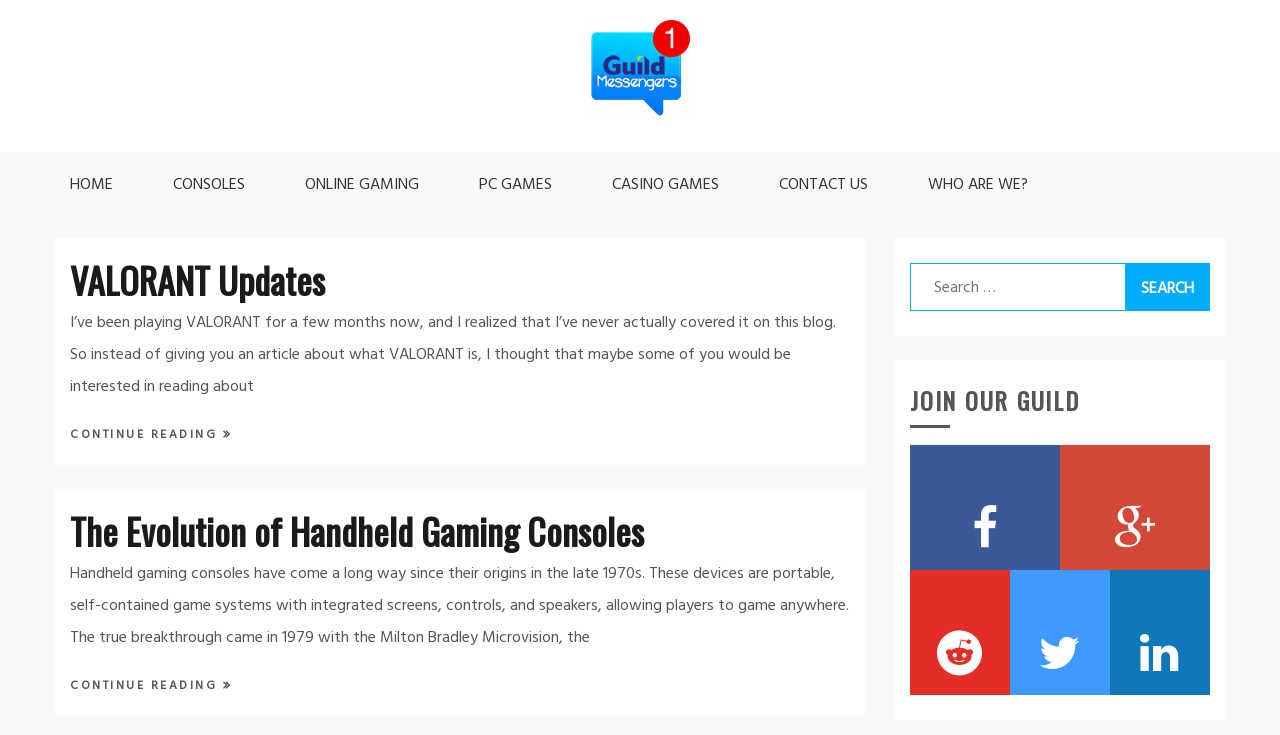

--- FILE ---
content_type: text/html; charset=UTF-8
request_url: http://www.guildofmessengers.com/
body_size: 7755
content:
<!doctype html>
<html lang="en-US">
<head>
    <meta charset="UTF-8">
    <meta name="viewport" content="width=device-width, initial-scale=1">
    <link rel="profile" href="http://gmpg.org/xfn/11">

    <title></title>
<link rel='dns-prefetch' href='//fonts.googleapis.com'/>
<link rel='dns-prefetch' href='//s.w.org'/>
<link rel="alternate" type="application/rss+xml" title=" &raquo; Feed" href="http://www.guildofmessengers.com/feed/"/>
		<script type="text/javascript">window._wpemojiSettings={"baseUrl":"https:\/\/s.w.org\/images\/core\/emoji\/11\/72x72\/","ext":".png","svgUrl":"https:\/\/s.w.org\/images\/core\/emoji\/11\/svg\/","svgExt":".svg","source":{"concatemoji":"http:\/\/www.guildofmessengers.com\/wp-includes\/js\/wp-emoji-release.min.js?ver=4.9.26"}};!function(e,a,t){var n,r,o,i=a.createElement("canvas"),p=i.getContext&&i.getContext("2d");function s(e,t){var a=String.fromCharCode;p.clearRect(0,0,i.width,i.height),p.fillText(a.apply(this,e),0,0);e=i.toDataURL();return p.clearRect(0,0,i.width,i.height),p.fillText(a.apply(this,t),0,0),e===i.toDataURL()}function c(e){var t=a.createElement("script");t.src=e,t.defer=t.type="text/javascript",a.getElementsByTagName("head")[0].appendChild(t)}for(o=Array("flag","emoji"),t.supports={everything:!0,everythingExceptFlag:!0},r=0;r<o.length;r++)t.supports[o[r]]=function(e){if(!p||!p.fillText)return!1;switch(p.textBaseline="top",p.font="600 32px Arial",e){case"flag":return s([55356,56826,55356,56819],[55356,56826,8203,55356,56819])?!1:!s([55356,57332,56128,56423,56128,56418,56128,56421,56128,56430,56128,56423,56128,56447],[55356,57332,8203,56128,56423,8203,56128,56418,8203,56128,56421,8203,56128,56430,8203,56128,56423,8203,56128,56447]);case"emoji":return!s([55358,56760,9792,65039],[55358,56760,8203,9792,65039])}return!1}(o[r]),t.supports.everything=t.supports.everything&&t.supports[o[r]],"flag"!==o[r]&&(t.supports.everythingExceptFlag=t.supports.everythingExceptFlag&&t.supports[o[r]]);t.supports.everythingExceptFlag=t.supports.everythingExceptFlag&&!t.supports.flag,t.DOMReady=!1,t.readyCallback=function(){t.DOMReady=!0},t.supports.everything||(n=function(){t.readyCallback()},a.addEventListener?(a.addEventListener("DOMContentLoaded",n,!1),e.addEventListener("load",n,!1)):(e.attachEvent("onload",n),a.attachEvent("onreadystatechange",function(){"complete"===a.readyState&&t.readyCallback()})),(n=t.source||{}).concatemoji?c(n.concatemoji):n.wpemoji&&n.twemoji&&(c(n.twemoji),c(n.wpemoji)))}(window,document,window._wpemojiSettings);</script>
		<style type="text/css">img.wp-smiley,img.emoji{display:inline!important;border:none!important;box-shadow:none!important;height:1em!important;width:1em!important;margin:0 .07em!important;vertical-align:-.1em!important;background:none!important;padding:0!important}</style>
<link rel='stylesheet' id='gist-style-css' href='http://www.guildofmessengers.com/wp-content/themes/gist/A.style.css,qver=4.9.26.pagespeed.cf.LmyHBOLA1e.css' type='text/css' media='all'/>
<style id='gist-style-inline-css' type='text/css'>body{font-family:Hind}body{font-size:16px}body{line-height:2}.breadcrumbs span.breadcrumb,.nav-links a,.search-form input[type="submit"],#toTop,.candid-pagination .page-numbers.current,.candid-pagination .page-numbers:hover{background:#00adfa}.search-form input.search-field,.sticky .p-15,.related-post-entries li,.candid-pagination .page-numbers{border-color:#00adfa}.error-404 h1,.no-results h1,a,a:visited,.related-post-entries .title:hover,.entry-title a:hover,.featured-post-title a:hover,.entry-meta.entry-category a,.widget li a:hover,.widget h1 a:hover,.widget h2 a:hover,.widget h3 a:hover,.site-title a,.site-title a:visited,.main-navigation ul li a:hover{color:#00adfa}.btn-primary{border:2px solid #00adfa}</style>
<style id='gist-grid-style-css' media='all'>.p-15 .entry-content{display:block;overflow:hidden}.p-15 .entry-header,.p-15 .entry-footer{text-align:left}.p-15 .entry-content p{margin-bottom:15px}.btn-primary{border:none;padding:0}.btn-primary:hover{color:#555}.btn-primary:hover{background-color:#fff}a.btn-primary::after{content:"\f101";font-family:FontAwesome;position:relative}.widget-title{text-align:initial}.widget-title:after{left:0;margin-left:0}.p-15 .entry-content{margin:0}</style>
<link rel='stylesheet' id='gist-googleapis-css' href='//fonts.googleapis.com/css?family=Hind&#038;ver=4.9.26' type='text/css' media='all'/>
<link rel='stylesheet' id='gist-google-fonts-css' href='//fonts.googleapis.com/css?family=Oswald&#038;ver=4.9.26' type='text/css' media='all'/>
<link rel='stylesheet' id='font-awesome-css' href='http://www.guildofmessengers.com/wp-content/themes/gist/candidthemes/assets/framework/Font-Awesome/css/A.font-awesome.min.css,qver=4.7.0.pagespeed.cf.UOhXdWGbQi.css' type='text/css' media='all'/>
<style id='metro-share-widget-widget-styles-css' media='all'>#social-wrapper{background:#000;height:250px;width:100%;margin:auto}#social-wrapper a{float:left;text-align:center;color:#fff;font-size:45px;-webkit-transition:all .2s ease-in-out;-moz-transition:all .2s ease-in-out;transition:all .2s ease-in-out;height:50%}#social-wrapper i{position:relative;top:65px;-webkit-transform:translateY(-50%);-ms-transform:translateY(-50%);transform:translateY(-50%)}#social-wrapper a:hover{background:#888}#social-wrapper .fb{background:#3b5998}#social-wrapper .tw{background:#4099ff}#social-wrapper .yt{background:#e52d27}#social-wrapper .ri{background:#e52d27}#social-wrapper .gp{background:#d34836}#social-wrapper .li{background:#0d77b7}#social-wrapper .fb{width:50%}#social-wrapper .gp{width:50%}#social-wrapper .tw,#social-wrapper .yt,#social-wrapper .ri,#social-wrapper .li{width:33.33%}.cnir{position:fixed;right:10px;bottom:5px;color:#888;text-decoration:none}@media screen and (max-width:1000px){#social-wrapper .fb{width:100%}#social-wrapper .tw,#social-wrapper .yt,#social-wrapper .gp{width:33.3333333333%}}@media screen and (max-width:650px){#social-wrapper .tw,#social-wrapper .yt,#social-wrapper .gp,#social-wrapper .fb{width:50%}}@media screen and (max-width:300px){#social-wrapper .tw,#social-wrapper .yt,#social-wrapper .gp,#social-wrapper .fb{width:100%;height:25%}}</style>
<link rel='stylesheet' id='metro-share-widget-font-awesome-css' href='http://www.guildofmessengers.com/wp-content/plugins/metro-share-widget/css/A.font-awesome.min.css,qver=4.9.26.pagespeed.cf.vAQKlvFmWQ.css' type='text/css' media='all'/>
<script type='text/javascript' src='http://www.guildofmessengers.com/wp-includes/js/jquery/jquery.js?ver=1.12.4'></script>
<script type='text/javascript' src='http://www.guildofmessengers.com/wp-includes/js/jquery/jquery-migrate.min.js?ver=1.4.1'></script>
<script type='text/javascript' src='http://www.guildofmessengers.com/wp-content/plugins/metro-share-widget/js/widget.js?ver=4.9.26'></script>
<link rel='https://api.w.org/' href='http://www.guildofmessengers.com/wp-json/'/>
<link rel="EditURI" type="application/rsd+xml" title="RSD" href="http://www.guildofmessengers.com/xmlrpc.php?rsd"/>
<link rel="wlwmanifest" type="application/wlwmanifest+xml" href="http://www.guildofmessengers.com/wp-includes/wlwmanifest.xml"/> 
<meta name="generator" content="WordPress 4.9.26"/>
		<style type="text/css">.site-title,.site-description{position:absolute;clip:rect(1px,1px,1px,1px)}</style>
		<link rel="icon" href="http://www.guildofmessengers.com/wp-content/uploads/2018/10/xguild.png.pagespeed.ic.cLeSKPena-.png" sizes="32x32"/>
<link rel="icon" href="http://www.guildofmessengers.com/wp-content/uploads/2018/10/xguild.png.pagespeed.ic.cLeSKPena-.png" sizes="192x192"/>
<link rel="apple-touch-icon-precomposed" href="http://www.guildofmessengers.com/wp-content/uploads/2018/10/xguild.png.pagespeed.ic.cLeSKPena-.png"/>
<meta name="msapplication-TileImage" content="http://www.guildofmessengers.com/wp-content/uploads/2018/10/guild.png"/>
		<style type="text/css" id="wp-custom-css">.site-info{display:none}</style>
	</head>

<body class="home blog wp-custom-logo hfeed ct-sticky-sidebar right-sidebar">
<div id="page" class="site container-main">
    <a class="skip-link screen-reader-text" href="#content">Skip to content</a>

    <header id="masthead" class="site-header" role="banner">
        <div class="site-branding">
            <div class="container-inner">
                <a href="http://www.guildofmessengers.com/" class="custom-logo-link" rel="home" itemprop="url"><img width="100" height="100" src="http://www.guildofmessengers.com/wp-content/uploads/2018/10/guild-2.png" class="custom-logo" alt="" itemprop="logo"/></a>                    <h1 class="site-title"><a href="http://www.guildofmessengers.com/" rel="home"></a></h1>
                            </div>
        </div>
        <!-- .site-branding -->

        <div class="container-inner">
            <div id="mainnav-wrap">
                <nav id="site-navigation" class="main-navigation" role="navigation">
                    <button class="menu-toggle" aria-controls="primary-menu" aria-expanded="false"><i class="fa fa-bars"></i></button>
                    <div class="menu-dwdw-container"><ul id="primary-menu" class="menu"><li id="menu-item-89" class="menu-item menu-item-type-custom menu-item-object-custom menu-item-89"><a href="http://guildofmessengers.com/">Home</a></li>
<li id="menu-item-92" class="menu-item menu-item-type-taxonomy menu-item-object-category menu-item-92"><a href="http://www.guildofmessengers.com/category/consoles/">CONSOLES</a></li>
<li id="menu-item-93" class="menu-item menu-item-type-taxonomy menu-item-object-category menu-item-93"><a href="http://www.guildofmessengers.com/category/online-gaming/">ONLINE GAMING</a></li>
<li id="menu-item-94" class="menu-item menu-item-type-taxonomy menu-item-object-category menu-item-94"><a href="http://www.guildofmessengers.com/category/pc-games/">PC GAMES</a></li>
<li id="menu-item-95" class="menu-item menu-item-type-taxonomy menu-item-object-category menu-item-95"><a href="http://www.guildofmessengers.com/category/casino-games/">CASINO GAMES</a></li>
<li id="menu-item-90" class="menu-item menu-item-type-post_type menu-item-object-page menu-item-90"><a href="http://www.guildofmessengers.com/contact-us/">Contact us</a></li>
<li id="menu-item-91" class="menu-item menu-item-type-post_type menu-item-object-page menu-item-91"><a href="http://www.guildofmessengers.com/who-are-we/">Who are we?</a></li>
</ul></div>                </nav>
                <!-- #site-navigation -->
            </div>
        </div>
        <!-- .container-inner -->
    </header>
    <!-- #masthead -->
    <div class="header-image-block">
            </div>

    <div id="content" class="site-content container-inner p-t-15">
	<div id="primary" class="content-area">
		<main id="main" class="site-main" role="main">

		
<article id="post-424" class="post-424 post type-post status-publish format-standard hentry category-pc-games">
    <div class="p-15 left-image">
        <div class="ct-featured-image">
                    </div>
        <div class="entry-content">
            <header class="entry-header">
                <h2 class="entry-title"><a href="http://www.guildofmessengers.com/2025/11/18/valorant-updates/" rel="bookmark">VALORANT Updates</a></h2>    </header>
    <!-- .entry-header -->
    <p>I’ve been playing VALORANT for a few months now, and I realized that I’ve never actually covered it on this blog. So instead of giving you an article about what VALORANT is, I thought that maybe some of you would be interested in reading about</p>

    <footer class="entry-footer">
                    <a href="http://www.guildofmessengers.com/2025/11/18/valorant-updates/" class="btn btn-primary">
                Continue Reading
            </a>
            </footer>
<!-- .entry-footer -->
</div>
<!-- .entry-content -->
</div>
<!-- .p-15 -->
</article><!-- #post-424 -->

<article id="post-422" class="post-422 post type-post status-publish format-standard hentry category-consoles">
    <div class="p-15 left-image">
        <div class="ct-featured-image">
                    </div>
        <div class="entry-content">
            <header class="entry-header">
                <h2 class="entry-title"><a href="http://www.guildofmessengers.com/2025/09/29/the-evolution-of-handheld-gaming-consoles/" rel="bookmark">The Evolution of Handheld Gaming Consoles</a></h2>    </header>
    <!-- .entry-header -->
    <p>Handheld gaming consoles have come a long way since their origins in the late 1970s. These devices are portable, self-contained game systems with integrated screens, controls, and speakers, allowing players to game anywhere. The true breakthrough came in 1979 with the Milton Bradley Microvision, the</p>

    <footer class="entry-footer">
                    <a href="http://www.guildofmessengers.com/2025/09/29/the-evolution-of-handheld-gaming-consoles/" class="btn btn-primary">
                Continue Reading
            </a>
            </footer>
<!-- .entry-footer -->
</div>
<!-- .entry-content -->
</div>
<!-- .p-15 -->
</article><!-- #post-422 -->

<article id="post-419" class="post-419 post type-post status-publish format-standard hentry category-casino-games">
    <div class="p-15 left-image">
        <div class="ct-featured-image">
                    </div>
        <div class="entry-content">
            <header class="entry-header">
                <h2 class="entry-title"><a href="http://www.guildofmessengers.com/2025/07/03/what-are-free-spins-in-casinos/" rel="bookmark">What Are Free Spins in Casinos?</a></h2>    </header>
    <!-- .entry-header -->
    <p>Free spins are a popular feature in both land-based and online casinos that allow players to spin the reels of slot games without using their own money. They serve as a promotional tool to attract new players and reward loyal customers, giving an opportunity to</p>

    <footer class="entry-footer">
                    <a href="http://www.guildofmessengers.com/2025/07/03/what-are-free-spins-in-casinos/" class="btn btn-primary">
                Continue Reading
            </a>
            </footer>
<!-- .entry-footer -->
</div>
<!-- .entry-content -->
</div>
<!-- .p-15 -->
</article><!-- #post-419 -->

<article id="post-417" class="post-417 post type-post status-publish format-standard hentry category-pc-games">
    <div class="p-15 left-image">
        <div class="ct-featured-image">
                    </div>
        <div class="entry-content">
            <header class="entry-header">
                <h2 class="entry-title"><a href="http://www.guildofmessengers.com/2024/03/13/why-rpgs-are-one-of-the-most-popular-video-game-genres/" rel="bookmark">Why RPGs Are One of the Most Popular Video Game Genres</a></h2>    </header>
    <!-- .entry-header -->
    <p>Role-playing games (RPGs) have become a cornerstone of the video game industry, captivating millions of players worldwide. Their enduring popularity stems from a unique blend of immersive storytelling, deep character development, and interactive gameplay that offers players a rich and personalized experience. Immersive Storytelling and</p>

    <footer class="entry-footer">
                    <a href="http://www.guildofmessengers.com/2024/03/13/why-rpgs-are-one-of-the-most-popular-video-game-genres/" class="btn btn-primary">
                Continue Reading
            </a>
            </footer>
<!-- .entry-footer -->
</div>
<!-- .entry-content -->
</div>
<!-- .p-15 -->
</article><!-- #post-417 -->

<article id="post-383" class="post-383 post type-post status-publish format-standard has-post-thumbnail hentry category-consoles">
    <div class="p-15 left-image">
        <div class="ct-featured-image">
                                        <a class="post-thumbnail" href="http://www.guildofmessengers.com/2022/07/26/console-or-pc-gaming/" aria-hidden="true">
                    <img width="350" height="220" src="http://www.guildofmessengers.com/wp-content/uploads/2022/07/Ps-4-controller-350x220.jpg" class="left-image wp-post-image" alt="Console or PC gaming?"/>                </a>
            
                </div>
        <div class="entry-content">
            <header class="entry-header">
                <h2 class="entry-title"><a href="http://www.guildofmessengers.com/2022/07/26/console-or-pc-gaming/" rel="bookmark">Console or PC gaming?</a></h2>    </header>
    <!-- .entry-header -->
    <p>Do I even have to tell you how much I love to play games? It is my favorite hobby, and whether I am playing video games or looking for a How to use the 1xBet bonus code guide while my favorite team is playing CS:GO, you</p>

    <footer class="entry-footer">
                    <a href="http://www.guildofmessengers.com/2022/07/26/console-or-pc-gaming/" class="btn btn-primary">
                Continue Reading
            </a>
            </footer>
<!-- .entry-footer -->
</div>
<!-- .entry-content -->
</div>
<!-- .p-15 -->
</article><!-- #post-383 -->

<article id="post-381" class="post-381 post type-post status-publish format-standard has-post-thumbnail hentry category-online-gaming">
    <div class="p-15 left-image">
        <div class="ct-featured-image">
                                        <a class="post-thumbnail" href="http://www.guildofmessengers.com/2022/06/22/best-gaming-chairs-on-the-market/" aria-hidden="true">
                    <img width="350" height="220" src="http://www.guildofmessengers.com/wp-content/uploads/2022/06/gamer-350x220.jpg" class="left-image wp-post-image" alt="Best gaming chairs on the market"/>                </a>
            
                </div>
        <div class="entry-content">
            <header class="entry-header">
                <h2 class="entry-title"><a href="http://www.guildofmessengers.com/2022/06/22/best-gaming-chairs-on-the-market/" rel="bookmark">Best gaming chairs on the market</a></h2>    </header>
    <!-- .entry-header -->
    <p>If you&#8217;re looking for the best gaming chair on the market, there&#8217;s no shortage of options. Depending on your budget and needs, you can choose from a variety of styles and features to find the perfect gaming chair for you. Secretlab Omega The Secretlab Omega</p>

    <footer class="entry-footer">
                    <a href="http://www.guildofmessengers.com/2022/06/22/best-gaming-chairs-on-the-market/" class="btn btn-primary">
                Continue Reading
            </a>
            </footer>
<!-- .entry-footer -->
</div>
<!-- .entry-content -->
</div>
<!-- .p-15 -->
</article><!-- #post-381 -->

<article id="post-355" class="post-355 post type-post status-publish format-standard has-post-thumbnail hentry category-casino-games">
    <div class="p-15 left-image">
        <div class="ct-featured-image">
                                        <a class="post-thumbnail" href="http://www.guildofmessengers.com/2022/05/23/what-is-video-poker/" aria-hidden="true">
                    <img width="350" height="220" src="http://www.guildofmessengers.com/wp-content/uploads/2022/05/Online-Poker-350x220.jpg" class="left-image wp-post-image" alt="What is Video Poker?"/>                </a>
            
                </div>
        <div class="entry-content">
            <header class="entry-header">
                <h2 class="entry-title"><a href="http://www.guildofmessengers.com/2022/05/23/what-is-video-poker/" rel="bookmark">What is Video Poker?</a></h2>    </header>
    <!-- .entry-header -->
    <p>Video poker is a game that has been around for ages, but this hasn&#8217;t stopped it from being widely popular today. To be more precise, the video poker game isn&#8217;t the same as the one using cards and us going to Las Vegas. It&#8217;s actually</p>

    <footer class="entry-footer">
                    <a href="http://www.guildofmessengers.com/2022/05/23/what-is-video-poker/" class="btn btn-primary">
                Continue Reading
            </a>
            </footer>
<!-- .entry-footer -->
</div>
<!-- .entry-content -->
</div>
<!-- .p-15 -->
</article><!-- #post-355 -->

<article id="post-353" class="post-353 post type-post status-publish format-standard has-post-thumbnail hentry category-pc-games">
    <div class="p-15 left-image">
        <div class="ct-featured-image">
                                        <a class="post-thumbnail" href="http://www.guildofmessengers.com/2022/04/14/are-people-still-playing-final-fantasy-games-and-why/" aria-hidden="true">
                    <img width="350" height="220" src="http://www.guildofmessengers.com/wp-content/uploads/2022/04/350x220xPS-game-controller-350x220.jpg.pagespeed.ic.ksQ2CRxUG5.webp" class="left-image wp-post-image" alt="Are people still playing Final Fantasy games and why?"/>                </a>
            
                </div>
        <div class="entry-content">
            <header class="entry-header">
                <h2 class="entry-title"><a href="http://www.guildofmessengers.com/2022/04/14/are-people-still-playing-final-fantasy-games-and-why/" rel="bookmark">Are people still playing Final Fantasy games and why?</a></h2>    </header>
    <!-- .entry-header -->
    <p>Brotherhood Final Fantasy has been out for some time now and it’s bringing me back to my teenage years when I was a huge fan of the series. Back in those days most of my free time was spent at the arcade playing Sonic, Street</p>

    <footer class="entry-footer">
                    <a href="http://www.guildofmessengers.com/2022/04/14/are-people-still-playing-final-fantasy-games-and-why/" class="btn btn-primary">
                Continue Reading
            </a>
            </footer>
<!-- .entry-footer -->
</div>
<!-- .entry-content -->
</div>
<!-- .p-15 -->
</article><!-- #post-353 -->

<article id="post-348" class="post-348 post type-post status-publish format-standard has-post-thumbnail hentry category-consoles">
    <div class="p-15 left-image">
        <div class="ct-featured-image">
                                        <a class="post-thumbnail" href="http://www.guildofmessengers.com/2022/02/22/can-we-hope-for-a-ps6-the-next-next-generation-consoles/" aria-hidden="true">
                    <img width="350" height="220" src="http://www.guildofmessengers.com/wp-content/uploads/2022/02/PlayStation-350x220.jpg" class="left-image wp-post-image" alt="Can We Hope for a PS6? &#8211; The Next Next Generation Consoles"/>                </a>
            
                </div>
        <div class="entry-content">
            <header class="entry-header">
                <h2 class="entry-title"><a href="http://www.guildofmessengers.com/2022/02/22/can-we-hope-for-a-ps6-the-next-next-generation-consoles/" rel="bookmark">Can We Hope for a PS6? &#8211; The Next Next Generation Consoles</a></h2>    </header>
    <!-- .entry-header -->
    <p>Technology is something we rely on, in everyday situations. We use technology to do anything from business to entertainment. Some use it for hobbies, such as visiting online casinos and using LeoVegas bonus while they are having fun. Technology gives us options. Gamers enjoy consoles</p>

    <footer class="entry-footer">
                    <a href="http://www.guildofmessengers.com/2022/02/22/can-we-hope-for-a-ps6-the-next-next-generation-consoles/" class="btn btn-primary">
                Continue Reading
            </a>
            </footer>
<!-- .entry-footer -->
</div>
<!-- .entry-content -->
</div>
<!-- .p-15 -->
</article><!-- #post-348 -->

<article id="post-346" class="post-346 post type-post status-publish format-standard has-post-thumbnail hentry category-consoles">
    <div class="p-15 left-image">
        <div class="ct-featured-image">
                                        <a class="post-thumbnail" href="http://www.guildofmessengers.com/2021/01/02/things-you-need-to-know-before-buying-your-first-console/" aria-hidden="true">
                    <img width="350" height="220" src="http://www.guildofmessengers.com/wp-content/uploads/2021/01/game-controllers-350x220.jpg" class="left-image wp-post-image" alt="Things You Need to Know Before Buying Your First Console"/>                </a>
            
                </div>
        <div class="entry-content">
            <header class="entry-header">
                <h2 class="entry-title"><a href="http://www.guildofmessengers.com/2021/01/02/things-you-need-to-know-before-buying-your-first-console/" rel="bookmark">Things You Need to Know Before Buying Your First Console</a></h2>    </header>
    <!-- .entry-header -->
    <p>Video games come in different packages, sometimes on discs, though rarely these days, and more often as digital downloads. Video games are what most people use these days, as a form of entertainment.  Video games are typically played on personal computers or PCs, or on</p>

    <footer class="entry-footer">
                    <a href="http://www.guildofmessengers.com/2021/01/02/things-you-need-to-know-before-buying-your-first-console/" class="btn btn-primary">
                Continue Reading
            </a>
            </footer>
<!-- .entry-footer -->
</div>
<!-- .entry-content -->
</div>
<!-- .p-15 -->
</article><!-- #post-346 -->
<div class='candid-pagination'><span aria-current='page' class='page-numbers current'>1</span>
<a class='page-numbers' href='http://www.guildofmessengers.com/page/2/'>2</a>
<a class='page-numbers' href='http://www.guildofmessengers.com/page/3/'>3</a>
<a class='page-numbers' href='http://www.guildofmessengers.com/page/4/'>4</a>
<a class="next page-numbers" href="http://www.guildofmessengers.com/page/2/">Next &raquo;</a><div>
		</main><!-- #main -->
	</div><!-- #primary -->


<aside id="secondary" class="widget-area" role="complementary">
	<section id="search-2" class="widget widget_search"><form role="search" method="get" class="search-form" action="http://www.guildofmessengers.com/">
				<label>
					<span class="screen-reader-text">Search for:</span>
					<input type="search" class="search-field" placeholder="Search &hellip;" value="" name="s"/>
				</label>
				<input type="submit" class="search-submit" value="Search"/>
			</form></section><section id="metro-share-widget-2" class="widget metro-share-widget-class"><h2 class="widget-title">
    Join our Guild</h2>
<div id="social-wrapper">
    <a class="fb ms-widget" href="https://www.facebook.com/sharer.php?u=http%3A%2F%2Fwww.guildofmessengers.com" target="_blank">
        <i class="fa fa-facebook"></i>
    </a>

    <a class="gp ms-widget" href="https://plus.google.com/share?url=http%3A%2F%2Fwww.guildofmessengers.com" target="_blank">
        <i class="fa fa-google-plus"></i>
    </a>

    <a class="ri ms-widget" href="http://reddit.com/submit?url=http%3A%2F%2Fwww.guildofmessengers.com&title=" target="_blank">
        <i class="fa fa-reddit"></i>
    </a>

    <a class="tw ms-widget" href="https://twitter.com/share?url=http%3A%2F%2Fwww.guildofmessengers.com" target="_blank">
        <i class="fa fa-twitter"></i>
    </a>

    <a class="li ms-widget" href="http://www.linkedin.com/shareArticle?url=http%3A%2F%2Fwww.guildofmessengers.com" target="_blank">
        <i class="fa fa-linkedin"></i>
    </a>
</div></section>		<section id="recent-posts-2" class="widget widget_recent_entries">		<h2 class="widget-title">Recent Posts</h2>		<ul>
											<li>
					<a href="http://www.guildofmessengers.com/2025/11/18/valorant-updates/">VALORANT Updates</a>
									</li>
											<li>
					<a href="http://www.guildofmessengers.com/2025/09/29/the-evolution-of-handheld-gaming-consoles/">The Evolution of Handheld Gaming Consoles</a>
									</li>
											<li>
					<a href="http://www.guildofmessengers.com/2025/07/03/what-are-free-spins-in-casinos/">What Are Free Spins in Casinos?</a>
									</li>
											<li>
					<a href="http://www.guildofmessengers.com/2024/03/13/why-rpgs-are-one-of-the-most-popular-video-game-genres/">Why RPGs Are One of the Most Popular Video Game Genres</a>
									</li>
											<li>
					<a href="http://www.guildofmessengers.com/2022/07/26/console-or-pc-gaming/">Console or PC gaming?</a>
									</li>
					</ul>
		</section><section id="media_gallery-2" class="widget widget_media_gallery"><div id='gallery-1' class='gallery galleryid-346 gallery-columns-3 gallery-size-thumbnail'><figure class='gallery-item'>
			<div class='gallery-icon landscape'>
				<a href='http://www.guildofmessengers.com/2018/08/18/greatest-pc-games-of-all-time/greatest-pc-games-of-all-time3/'><img width="150" height="150" src="http://www.guildofmessengers.com/wp-content/uploads/2018/08/Greatest-PC-games-of-all-time3-150x150.jpg" class="attachment-thumbnail size-thumbnail" alt=""/></a>
			</div></figure><figure class='gallery-item'>
			<div class='gallery-icon landscape'>
				<a href='http://www.guildofmessengers.com/2018/08/31/fantasy-football-a-better-football-manager/fantasy-football-3/'><img width="150" height="150" src="http://www.guildofmessengers.com/wp-content/uploads/2018/08/Fantasy-Football-3-150x150.jpg" class="attachment-thumbnail size-thumbnail" alt=""/></a>
			</div></figure><figure class='gallery-item'>
			<div class='gallery-icon landscape'>
				<a href='http://www.guildofmessengers.com/2018/08/18/greatest-pc-games-of-all-time/greatest-pc-games-of-all-time4/'><img width="150" height="150" src="http://www.guildofmessengers.com/wp-content/uploads/2018/08/Greatest-PC-games-of-all-time4-150x150.jpg" class="attachment-thumbnail size-thumbnail" alt=""/></a>
			</div></figure><figure class='gallery-item'>
			<div class='gallery-icon landscape'>
				<a href='http://www.guildofmessengers.com/2018/07/07/fortnites-growing-popularity-the-whys-and-hows/fortnites-growing-popularity/'><img width="150" height="150" src="http://www.guildofmessengers.com/wp-content/uploads/2018/07/Fortnite’s-Growing-Popularity-150x150.jpg" class="attachment-thumbnail size-thumbnail" alt=""/></a>
			</div></figure><figure class='gallery-item'>
			<div class='gallery-icon landscape'>
				<a href='http://www.guildofmessengers.com/2018/07/07/fortnites-growing-popularity-the-whys-and-hows/fortnites-growing-popularity2/'><img width="150" height="150" src="http://www.guildofmessengers.com/wp-content/uploads/2018/07/Fortnite’s-Growing-Popularity2-150x150.jpg" class="attachment-thumbnail size-thumbnail" alt=""/></a>
			</div></figure><figure class='gallery-item'>
			<div class='gallery-icon landscape'>
				<a href='http://www.guildofmessengers.com/2018/08/18/greatest-pc-games-of-all-time/greatest-pc-games-of-all-time2/'><img width="150" height="150" src="http://www.guildofmessengers.com/wp-content/uploads/2018/08/Greatest-PC-games-of-all-time2-150x150.jpg" class="attachment-thumbnail size-thumbnail" alt=""/></a>
			</div></figure>
		</div>
</section></aside><!-- #secondary -->

	</div><!-- #content -->

	<footer id="colophon" class="site-footer">
		<div class="site-info">
        			<span class="copy-right-text">All Right Reserved 2018</span>
						<div class="powered-text">
				<a href="https://wordpress.org/">Proudly powered by WordPress</a>
				<span class="sep"> | </span>
				Theme: Gist by <a href="http://www.candidthemes.com/">Candid Themes</a>.			</div>
			        <a id="toTop" class="go-to-top" href="#" title="Go to Top">
            <i class="fa fa-angle-double-up"></i>
        </a>
    		</div><!-- .site-info -->
	</footer><!-- #colophon -->
</div><!-- #page -->

<script type='text/javascript' src='http://www.guildofmessengers.com/wp-content/themes/gist/candidthemes/assets/js/gist-custom.js?ver=20151215'></script>
<script type='text/javascript' src='http://www.guildofmessengers.com/wp-content/themes/gist/candidthemes/assets/js/theia-sticky-sidebar.js?ver=20151215'></script>
<script src="http://www.guildofmessengers.com/wp-content,_themes,_gist,_js,_navigation.js,qver==20151215+wp-content,_themes,_gist,_js,_skip-link-focus-fix.js,qver==20151215+wp-includes,_js,_wp-embed.min.js,qver==4.9.26.pagespeed.jc.hziqzztPL6.js"></script><script>eval(mod_pagespeed_x7uUlOG3CS);</script>
<script>eval(mod_pagespeed_Nksa6r$dOs);</script>
<script>eval(mod_pagespeed_YmCbC$jfSe);</script>

<script defer src="https://static.cloudflareinsights.com/beacon.min.js/vcd15cbe7772f49c399c6a5babf22c1241717689176015" integrity="sha512-ZpsOmlRQV6y907TI0dKBHq9Md29nnaEIPlkf84rnaERnq6zvWvPUqr2ft8M1aS28oN72PdrCzSjY4U6VaAw1EQ==" data-cf-beacon='{"version":"2024.11.0","token":"e5287eb4d5ec4258a2f6920312239ad5","r":1,"server_timing":{"name":{"cfCacheStatus":true,"cfEdge":true,"cfExtPri":true,"cfL4":true,"cfOrigin":true,"cfSpeedBrain":true},"location_startswith":null}}' crossorigin="anonymous"></script>
</body>
</html>

--- FILE ---
content_type: text/css
request_url: http://www.guildofmessengers.com/wp-content/themes/gist/A.style.css,qver=4.9.26.pagespeed.cf.LmyHBOLA1e.css
body_size: 5532
content:
html{font-family:sans-serif;-webkit-text-size-adjust:100%;-ms-text-size-adjust:100%}body{margin:0}article,aside,details,figcaption,figure,footer,header,main,menu,nav,section,summary{display:block}audio,canvas,progress,video{display:inline-block;vertical-align:baseline}audio:not([controls]) {display:none;height:0}[hidden],template{display:none}a{background-color:transparent}a:active,a:hover{outline:0}abbr[title]{border-bottom:1px dotted}b,strong{font-weight:bold}dfn{font-style:italic}h1{font-size:34px;margin:.67em 0}h2{font-size:24px}h3{font-size:20px}h4{font-size:18px}h5{font-size:15px}h6{font-size:12px}mark{background:#ff0;color:#000}small{font-size:80%}sub,sup{font-size:75%;line-height:0;position:relative;vertical-align:baseline}sup{top:-.5em}sub{bottom:-.25em}img{border:0}svg:not(:root) {overflow:hidden}figure{margin:1em 40px}hr{box-sizing:content-box;height:0}pre{overflow:auto}code,kbd,pre,samp{font-family:monospace,monospace;font-size:1em}button,input,optgroup,select,textarea{color:inherit;font:inherit;margin:0}button{overflow:visible}button,select{text-transform:none}button,html input[type="button"],input[type="reset"],input[type="submit"]{-webkit-appearance:button;cursor:pointer}button[disabled],html input[disabled]{cursor:default}button::-moz-focus-inner,input::-moz-focus-inner{border:0;padding:0}input{line-height:normal}input[type="checkbox"],input[type="radio"]{box-sizing:border-box;padding:0}input[type="number"]::-webkit-inner-spin-button,input[type="number"]::-webkit-outer-spin-button{height:auto}input[type="search"]::-webkit-search-cancel-button,input[type="search"]::-webkit-search-decoration{-webkit-appearance:none}fieldset{border:1px solid silver;margin:0 2px;padding:.35em .625em .75em}legend{border:0;padding:0}textarea{overflow:auto}optgroup{font-weight:bold}table{border-collapse:collapse;border-spacing:0}td,th{padding:0}body,button,input,select,optgroup,textarea{color:#404040;font-size:16px;font-size:1rem;line-height:1.5}h1,h2,h3,h4,h5,h6{clear:both}p{margin-bottom:1.5em}dfn,cite,em,i{font-style:italic}blockquote{margin:0 1.5em}address{margin:0 0 1.5em}pre{background:#eee;font-family:"Courier 10 Pitch",Courier,monospace;font-size:15px;font-size:.9375rem;line-height:1.6;margin-bottom:1.6em;max-width:100%;overflow:auto;padding:1.6em}code,kbd,tt,var{font-family:Monaco,Consolas,"Andale Mono","DejaVu Sans Mono",monospace;font-size:15px;font-size:.9375rem}abbr,acronym{border-bottom:1px dotted #666;cursor:help}mark,ins{background:#fff9c0;text-decoration:none}big{font-size:125%}html{box-sizing:border-box}*,*:before,*:after{box-sizing:inherit}body{background:#fff}hr{background-color:#ccc;border:0;height:1px;margin-bottom:1.5em}ul,ol{margin:0 0 1.5em 3em}ul{list-style:disc}ol{list-style:decimal}li>ul,li>ol{margin-bottom:0;margin-left:1.5em}dt{font-weight:bold}dd{margin:0 1.5em 1.5em}img{height:auto;max-width:100%}figure{margin:0}table{margin:0 0 1.5em;width:100%;border:1px solid #ddd}td,th{border:1px solid #ddd;padding:5px}button,input[type="button"],input[type="reset"],input[type="submit"]{border:1px solid;border-color:#ccc #ccc #bbb;border-radius:3px;background:#e6e6e6;color:rgba(0,0,0,.8);font-size:12px;font-size:.75rem;line-height:1;padding:.6em 1em .4em}button:hover,input[type="button"]:hover,input[type="reset"]:hover,input[type="submit"]:hover{border-color:#ccc #bbb #aaa}button:active,button:focus,input[type="button"]:active,input[type="button"]:focus,input[type="reset"]:active,input[type="reset"]:focus,input[type="submit"]:active,input[type="submit"]:focus{border-color:#aaa #bbb #bbb}input[type="text"],input[type="email"],input[type="url"],input[type="password"],input[type="search"],input[type="number"],input[type="tel"],input[type="range"],input[type="date"],input[type="month"],input[type="week"],input[type="time"],input[type="datetime"],input[type="datetime-local"],input[type="color"],textarea{color:#666;border:1px solid #ccc;border-radius:3px;padding:3px}input[type="text"]:focus,input[type="email"]:focus,input[type="url"]:focus,input[type="password"]:focus,input[type="search"]:focus,input[type="number"]:focus,input[type="tel"]:focus,input[type="range"]:focus,input[type="date"]:focus,input[type="month"]:focus,input[type="week"]:focus,input[type="time"]:focus,input[type="datetime"]:focus,input[type="datetime-local"]:focus,input[type="color"]:focus,textarea:focus{color:#111}select{border:1px solid #ccc}textarea{width:100%}a,a:visited{color:#4ea371}a:hover,a:focus,a:active{color:#555}a:focus{outline:thin dotted}a:hover,a:active{outline:0}.main-navigation{clear:both;display:block;float:left;width:100%}.main-navigation ul{display:none;list-style:none;margin:0;padding-left:0}.main-navigation ul ul{box-shadow:0 3px 3px rgba(0,0,0,.2);float:left;position:absolute;top:100%;left:-999em;z-index:99999}.main-navigation ul ul ul{left:-999em;top:0}.main-navigation ul ul li:hover>ul,.main-navigation ul ul li.focus>ul{left:100%}.main-navigation ul ul a{width:200px}.main-navigation ul li:hover>ul,.main-navigation ul li.focus>ul{left:auto}.main-navigation li{float:left;position:relative}.main-navigation a{display:block;text-decoration:none}.menu-toggle,.main-navigation.toggled ul{display:block}@media screen and (min-width:37.5em){.menu-toggle{display:none}.main-navigation ul{display:block}}.site-main .comment-navigation,.site-main .posts-navigation,.site-main .post-navigation{margin:0 0 1.5em;overflow:hidden}.comment-navigation .nav-previous,.posts-navigation .nav-previous,.post-navigation .nav-previous{float:left;width:50%}.comment-navigation .nav-next,.posts-navigation .nav-next,.post-navigation .nav-next{float:right;text-align:right;width:50%}.screen-reader-text{border:0;clip:rect(1px,1px,1px,1px);clip-path:inset(50%);height:1px;margin:-1px;overflow:hidden;padding:0;position:absolute!important;width:1px;word-wrap:normal!important}.screen-reader-text:focus{background-color:#f1f1f1;border-radius:3px;box-shadow:0 0 2px 2px rgba(0,0,0,.6);clip:auto!important;clip-path:none;color:#21759b;display:block;font-size:14px;font-size:.875rem;font-weight:bold;height:auto;left:5px;line-height:normal;padding:15px 23px 14px;text-decoration:none;top:5px;width:auto;z-index:100000}#content[tabindex="-1"]:focus{outline:0}.alignleft{display:inline;float:left;margin-right:1.5em}.alignright{display:inline;float:right;margin-left:1.5em}.aligncenter{clear:both;display:block;margin-left:auto;margin-right:auto}.clear:before,.clear:after,.entry-content:before,.entry-content:after,.comment-content:before,.comment-content:after,.site-header:before,.site-header:after,.site-content:before,.site-content:after,.site-footer:before,.site-footer:after,.entry-summary:before,.entry-summary:after{content:"";display:table;table-layout:fixed}.clear:after,.entry-content:after,.comment-content:after,.site-header:after,.site-content:after,.site-footer:after,.entry-summary:after{clear:both}.widget{margin:0 0 1.5em}.widget select{max-width:100%}.widget ul li{margin-left:20px;position:relative;margin-bottom:15px}.widget.widget_recent_entries ul li:before,.widget.widget_categories ul li:before,.widget.widget_recent_comments ul li:before,.widget.widget_archive ul li:before,.widget.widget_meta ul li:before,.widget.widget_nav_menu ul li:before,.widget.widget_pages ul li:before{content:"\f101";font-family:FontAwesome;position:absolute;left:-20px}.sticky{display:block}.hentry{margin:0 0 1.5em}.updated:not(.published) {display:none}.page-content,.entry-content,.entry-summary{margin:1.5em 0 10px}.page-links{clear:both;margin:0 0 1.5em}.comment-content a{word-wrap:break-word}.bypostauthor{display:block}.recentcomments .comment-author-link{font-weight:bold}.infinite-scroll .posts-navigation,.infinite-scroll.neverending .site-footer{display:none}.infinity-end.neverending .site-footer{display:block}.page-content .wp-smiley,.entry-content .wp-smiley,.comment-content .wp-smiley{border:none;margin-bottom:0;margin-top:0;padding:0}embed,iframe,object{max-width:100%}.custom-logo-link{display:inline-block}.wp-caption{margin-bottom:1.5em;max-width:100%}.wp-caption img[class*="wp-image-"]{display:block;margin-left:auto;margin-right:auto}.wp-caption .wp-caption-text{margin:.8075em 0}.wp-caption-text{text-align:center}.gallery{margin-bottom:1.5em}.gallery-item{display:inline-block;text-align:center;vertical-align:top;width:100%}.gallery-columns-2 .gallery-item{max-width:50%}.gallery-columns-3 .gallery-item{max-width:33.33%}.gallery-columns-4 .gallery-item{max-width:25%}.gallery-columns-5 .gallery-item{max-width:20%}.gallery-columns-6 .gallery-item{max-width:16.66%}.gallery-columns-7 .gallery-item{max-width:14.28%}.gallery-columns-8 .gallery-item{max-width:12.5%}.gallery-columns-9 .gallery-item{max-width:11.11%}.gallery-caption{display:block}body{background:#fafafa;font-size:16px;line-height:2;color:#555}h1,h2,h3,h4,h5,h6{font-family:'Oswald',sans-serif;margin-top:0;line-height:1.5;margin-bottom:10px}a{text-decoration:none}p{margin-top:0}.p-15{padding:15px!important}.container-main{width:100%}.container-main.container-boxed{max-width:1200px;margin:0 auto}.container-inner{max-width:1200px;margin:0 auto}#content{padding-top:20px;padding-bottom:20px}#primary,#secondary,.site-branding .container-inner,.footer-inner{padding-left:15px;padding-right:15px}@media (min-width:768px){#primary{width:70%;float:left}.left-sidebar #primary{float:right}.no-sidebar #primary{width:100%}.middle-column #primary{margin:0 auto;float:none}#secondary{width:30%;float:right}.left-sidebar #secondary{float:left}}.main-navigation:before,.main-navigation:after{clear:both;content:"";display:block}.main-navigation ul{margin:0;line-height:1.5}.main-navigation ul ul{display:none;left:0;margin:0;min-width:245px;position:absolute;top:61px;z-index:9999;background:#fafafa;padding:0px}.main-navigation ul ul ul{left:100%;top:0px}.main-navigation li{display:inline-block;margin-bottom:0;padding:0 30px;position:relative}.main-navigation li li{border-bottom:1px solid #eee;display:block;float:none;padding:0;text-align:left}.main-navigation li:hover ul{display:block}.main-navigation li:hover li ul{display:none}.main-navigation li li:hover ul{display:block}.main-navigation li li:hover li ul{display:none}.main-navigation li li li:hover ul{display:block}.main-navigation li li li:hover li ul{display:none}.main-navigation li li li li:hover>ul{display:block}.main-navigation ul li a{-moz-transition:all .3s ease;-ms-transition:all .3s ease;-o-transition:all .3s ease;-webkit-transition:all .3s ease;display:block;color:#333;padding:21px 0;position:relative;text-decoration:none;font-weight:bold;transition:all .3s ease;z-index:99;font-weight:500;text-transform:uppercase;font-size:16px}.primary-header.header-logo-text .main-navigation>ul>li>a{padding:33px 0}.primary-header.header-logo-text .main-navigation ul ul{top:85px}.primary-header.header-logo-text .main-navigation ul ul ul{top:0}.main-navigation ul li a:hover{color:#4ea371}.main-navigation li li.current-menu-item li a:hover{}.main-navigation li li li.current-menu-item li a:hover{}.main-navigation ul ul a{color:#222;height:auto;padding:5px 15px;text-align:left;text-transform:none;font-size:14px}.main-navigation ul ul>li>a{padding:10px 20px}.main-navigation ul li ul li a:hover{box-shadow:none}.main-navigation li li.current_page_item a:after,.main-navigation ul li li a:hover:after{display:none}.main-navigation ul li li:after{display:none}.main-navigation ul li.menu-item-has-children>ul>li.menu-item-has-children>a:after{content:"\f0da";display:inline-block;font-size:12px;right:10px;position:relative;font-family:"FontAwesome"}.main-navigation ul li.menu-item-has-children>a:after{content:"\f0d7";display:inline-block;font-size:12px;left:10px;position:relative;font-family:"FontAwesome"}.menu-toggle{background-color:#333;background-image:none;border:1px solid #666;border-radius:0;color:#fff;margin-bottom:8px;margin-right:15px;margin-top:8px;padding:5px 10px;position:relative;float:right}.menu-toggle:hover{background-color:#19bc9b;color:#fff}.menu-toggle,.main-navigation.toggled ul{display:block}.menu-toggle i{font-size:22px}@media screen and (min-width:1024px){.menu-toggle{display:none}.main-navigation ul{display:block}}@media (max-width:1023px){.main-navigation,.main-navigation a{width:100%}.main-navigation #primary-menu{display:none}.main-navigation ul{text-align:left;width:100%;padding:5px 30px}.main-navigation ul li{width:100%;margin:0}.main-navigation ul li a{line-height:35px;padding:0}.main-navigation li::after{border:0}.main-navigation ul ul.sub-menu{display:table;padding-left:15px;position:relative;left:0}.main-navigation ul{padding:15px 0}.main-navigation ul ul{top:5px}.main-navigation li:hover ul,.main-navigation li:hover li ul,.main-navigation li li:hover ul,.main-navigation li li:hover li ul,.main-navigation li li li:hover ul,.main-navigation li li li:hover li ul,.main-navigation li li li li:hover>ul{display:table}}article,#comments{background:#fff}.entry-meta,.entry-meta a{font-size:14px}.entry-meta,.entry-meta a,.entry-meta a:visited,.entry-meta a:focus{color:#777}#comments{padding:20px}#comments ul,#comments ol{list-style-type:none}blockquote{border-left:5px solid #4ea371;padding:2px 0px 0px 30px}header .site-branding{background:#fff;text-align:center}.site-branding .container-inner{padding-top:20px;padding-bottom:20px}.site-title{margin-bottom:5px;font-family:'Oswald',sans-serif;font-size:2em;font-weight:bold}.site-title a,.site-title a:visited{color:#4ea371}.header-image-block img{width:100%!important;height:auto}#secondary .widget{background:#fff;padding:25px 15px}#secondary .widget ul{margin:0;padding:0;list-style-type:none}.widget-title{font-size:24px;line-height:30px;font-style:normal;font-weight:700;letter-spacing:1.75px;text-transform:uppercase;text-align:center;position:relative;padding-bottom:10px;margin-bottom:20px}.widget-title:after{content:'';height:3px;width:40px;background:#555;top:100%;position:absolute;text-align:center;left:50%;margin-left:-20px}.search-form{position:relative}.search-form input.search-field{border:1px solid #4ea371;width:100%!important;border-radius:0;padding:12px 10px 10px 23px}.search-form input[type="submit"]{position:absolute;top:0px;right:0px;margin:0px;height:100%;border:0px;color:#fff;background:#4ea371;line-height:28px;font-weight:700;text-transform:uppercase;text-align:left}.widget li a,.widget h1 a,.widget h2 a,.widget h3 a{color:#555;transition:all 200ms ease-out;-webkit-transition:all 200ms ease-out}.widget li a:hover,.widget h1 a:hover,.widget h2 a:hover,.widget h3 a:hover{color:#4ea371}.entry-header,.entry-footer{text-align:center}.entry-title,.entry-title a{font-size:36px;color:#1a1a1a;transition:all 200ms ease-out;-webkit-transition:all 200ms ease-out;margin-bottom:0;line-height:1.5}.entry-title a:hover{color:#4ea371}.entry-category{margin-bottom:10px}.entry-category a{font-size:16px;color:#4ea371}.edit-link{display:block}.entry-meta .fa{margin-right:5px}.entry-meta .posted-on{margin-right:20px}.sticky .p-15{border:5px solid #4ea371;padding:10px}footer.site-footer{padding:60px 0;background:#000;color:#fff;text-align:center}footer.site-footer a{color:#fff;opacity:.75}.btn-primary,.btn-primary:visited{font-size:12px;line-height:28px;font-weight:700;text-transform:uppercase;letter-spacing:2.5px;color:#555;padding:8px 32px 7px 32px;display:inline-block;position:relative;transition:all 200ms ease-out;-webkit-transition:all 200ms ease-out}.btn-primary:hover{background:#555;color:#fff}.entry-footer .cat-links,.entry-footer .tags-links{margin-right:15px}#comments .comment-list{margin-left:0;padding-left:0}#comments .comment-list .children{margin-left:0}#comments .comment-body{border:1px solid #d9d9d9;padding:15px;margin-bottom:30px}.nav-links .nav-previous a::before,.nav-links .nav-next a::after{font-family:FontAwesome}.nav-links a{background:#3a7a55;display:inline-block;padding:10px 20px}.nav-links a,.nav-links a:visited,.nav-links a:focus{color:#fff}.nav-links a:hover{background:#555}.nav-links .nav-previous a::before{left:10px;content:"\f100";margin-right:5px}.nav-links .nav-next a::after{margin-left:5px;content:"\f101"}@media screen and (min-width:768px){img.right-image{width:40%;float:right;margin-left:15px}img.left-image{width:40%;float:left;margin-right:15px}}.related-pots-block{background:#fff;padding:30px 15px;margin-bottom:30px}.related-pots-block .widget-title{margin-bottom:30px}.related-post-entries{padding:0;margin:0;list-style-type:none}.related-post-entries .title{color:#1a1a1a;transition:all 200ms ease-out;-webkit-transition:all 200ms ease-out}.related-post-entries li{border:1px solid #4ea371;padding:10px;margin-bottom:15px}@media screen and (min-width:768px){.related-post-entries li{float:left;width:31%;margin-left:3.5%}.related-post-entries li:nth-child(3n+1){clear:left;margin-left:0}}.gist-menu-social{clear:both;display:block;padding:0;margin:0}.gist-menu-social li a i{color:#6e6e6e;font-size:18px;font-weight:normal;text-indent:0}.gist-menu-social li a{background-color:#b08653;border:medium none;border-radius:5px;display:table-cell;float:left;font-weight:normal!important;height:30px;line-height:1.7;margin-right:5px;padding:0;text-align:center;vertical-align:middle;width:30px;overflow:hidden;font-size:0}.gist-menu-social li{display:inline-block;margin-bottom:10px}.gist-menu-social li a:before{color:#fff;content:"\f002";font-family:FontAwesome;font-weight:normal;margin:6px;text-indent:0;padding-right:0;font-size:18px}.gist-menu-social li a:before{height:inherit;width:inherit}.gist-menu-social li a:hover{opacity:.7}.gist-menu-social li a:hover:before{color:#fff}.gist-menu-social li a[href*="facebook.com"]:before{content:"\f09a"}.gist-menu-social li a[href*="facebook.com"]{background-color:#45619d}.gist-menu-social li a[href*="twitter.com"]:before{content:"\f099"}.gist-menu-social li a[href*="twitter.com"]{background-color:#53a8ea}.gist-menu-social li a[href*="linkedin.com"]:before{content:"\f0e1"}.gist-menu-social li a[href*="linkedin.com"]{background-color:#1b85bc}.gist-menu-social li a[href*="plus.google.com"]:before{content:"\f0d5"}.gist-menu-social li a[href*="plus.google.com"]{background-color:#df4b38}.gist-menu-social li a[href*="youtube.com"]:before{content:"\f167"}.gist-menu-social li a[href*="youtube.com"]{background-color:#e82707}.gist-menu-social li a[href*="dribbble.com"]:before{content:"\f17d"}.gist-menu-social li a[href*="dribbble.com"]{background-color:#c42462}.gist-menu-social li a[href*="pinterest.com"]:before{content:"\f0d2"}.gist-menu-social li a[href*="pinterest.com"]{background-color:#ca1f26}.gist-menu-social li a[href*="bitbucket.org"]:before{content:"\f171"}.gist-menu-social li a[href*="bitbucket.org"]{background-color:#205081}.gist-menu-social li a[href*="github.com"]:before{content:"\f113"}.gist-menu-social li a[href*="github.com"]{background-color:#181617}.gist-menu-social li a[href*="codepen.io"]:before{content:"\f1cb"}.gist-menu-social li a[href*="codepen.io"]{background-color:#000}.gist-menu-social li a[href*="flickr.com"]:before{content:"\f16e"}.gist-menu-social li a[href*="flickr.com"]{background-color:#0063db}.gist-menu-social li a[href$="/feed/"]:before{content:"\f09e"}.gist-menu-social li a[href*="foursquare.com"]:before{content:"\f180"}.gist-menu-social li a[href*="foursquare.com"]{background-color:#f94877}.gist-menu-social li a[href*="instagram.com"]:before{content:"\f16d"}.gist-menu-social li a[href*="instagram.com"]{background-color:#d3cdbc}.gist-menu-social li a[href*="tumblr.com"]:before{content:"\f173"}.gist-menu-social li a[href*="tumblr.com"]{background-color:#34465d}.gist-menu-social li a[href*="reddit.com"]:before{content:"\f1a1"}.gist-menu-social li a[href*="reddit.com"]{background-color:#ff4403}.gist-menu-social li a[href*="vimeo.com"]:before{content:"\f194"}.gist-menu-social li a[href*="vimeo.com"]{background-color:#23b6ea}.gist-menu-social li a[href*="digg.com"]:before{content:"\f1a6"}.gist-menu-social li a[href*="digg.com"]{background-color:#006094}.gist-menu-social li a[href*="twitch.tv"]:before{content:"\f1e8"}.gist-menu-social li a[href*="twitch.tv"]{background-color:#6441a5}.gist-menu-social li a[href*="stumbleupon.com"]:before{content:"\f1a4"}.gist-menu-social li a[href*="stumbleupon.com"]{background-color:#eb4823}.gist-menu-social li a[href*="delicious.com"]:before{content:"\f1a5"}.gist-menu-social li a[href*="delicious.com"]{background-color:#3274cf}.gist-menu-social li a[href*="vk.com"]:before{content:"\f189"}.gist-menu-social li a[href*="vk.com"]{background-color:#3274cf}.gist-menu-social li a[href*="mailto:"]:before{content:"\f0e0"}#toTop{display:block;position:fixed;bottom:0;right:0;padding:5px 15px;color:#fff;font-size:16px;background:#4ea371}#toTop:hover{color:#ddd}.comment-form label{display:block}input{max-width:100%}input[type="submit"]{background:#4ea371;color:#fff;border:none;line-height:24px;font-size:16px}@media screen and (min-width:768px){.comment-form-author,.comment-form-email,.comment-form-url{float:left;width:31%}.comment-form-author,.comment-form-email{margin-right:3.5%}.form-submit{clear:left}}figure.author{margin-bottom:5px;text-align:center}.author-social-profiles.gist-menu-social{text-align:center}.author-profile p{text-align:center}.featured-post-content{padding-bottom:30px}.featured-post-thumbnai,.featured-post-content{display:table-cell;vertical-align:top}.featured-post-thumbnai img{max-width:60px;margin-right:15px}.featured-post-title{line-height:1.2}.featured-post-title a{font-weight:bold;font-size:14px}.featured-post-title a,.featured-post-title a:visited{color:#555}.featured-post-title a:hover{color:#4ea371}.featured-post-title .entry-meta{margin-top:10px}.featured-post-title .entry-meta,.featured-post-title .entry-meta a{font-size:12px;font-weight:normal}div.breadcrumbs{margin-bottom:15px}.breadcrumbs ul{list-style-type:none;margin:0;padding:0}.breadcrumbs ul:after{clear:both;content:'';display:table;table-layout:fixed}.breadcrumbs li{float:left}.breadcrumbs li:after{font-family:FontAwesome;content:"\f101";margin:0 15px 0 5px}.breadcrumbs li.trail-end:after{content:''}@media screen and (min-width:1024px){nav.breadcrumbs{display:table}.breadcrumbs h2.trail-browse,.breadcrumbs ul.trail-items{display:table-cell;padding-right:15px}.breadcrumbs ul.trail-items{line-height:16px}}.breadcrumbs span.breadcrumb{float:left;margin-top:-10px;margin-right:9px;padding:1px 10px 1px 10px;color:#fff}.error404 #primary{margin:0 auto;float:none}.error-404,.no-results{padding-top:60px;padding-bottom:60px;text-align:center}.error-404 h1,.no-results h1{color:#4ea371;font-size:100px;line-height:120px}.error-404 p,.no-results p{font-size:32px;line-height:40px}.candid-pagination{text-align:center}.candid-pagination .page-numbers{border:1px solid #4ea371;padding:2px 12px;margin-right:8px;margin-bottom:10px;display:inline-block}.candid-pagination .page-numbers.current,.candid-pagination .page-numbers:hover{color:#fff;background:#4ea371}

--- FILE ---
content_type: application/javascript
request_url: http://www.guildofmessengers.com/wp-content/plugins/metro-share-widget/js/widget.js?ver=4.9.26
body_size: 473
content:
(function ($) {
    "use strict";
    $(function () {
        $(".ms-widget").click(function (e) {
            e.preventDefault();
            var w = 600;
            var h = 400;
            var title = 'Share';
            var href = $(this).attr('href');
            if (typeof(href) != 'undefined') {
                var dualScreenLeft = window.screenLeft != undefined ? window.screenLeft : screen.left;
                var dualScreenTop = window.screenTop != undefined ? window.screenTop : screen.top;

                var width = window.innerWidth ? window.innerWidth : document.documentElement.clientWidth ? document.documentElement.clientWidth : screen.width;
                var height = window.innerHeight ? window.innerHeight : document.documentElement.clientHeight ? document.documentElement.clientHeight : screen.height;

                var left = ((width / 2) - (w / 2)) + dualScreenLeft;
                var top = ((height / 2) - (h / 2)) + dualScreenTop;
                var newWindow = window.open(href, title, 'scrollbars=yes, width=' + w + ', height=' + h + ', top=' + top + ', left=' + left);
                //window.open(href, "tweet", "height=300,width=550,resizable=1",'Share',windowFeatures);
            }

        });
    });
}(jQuery));